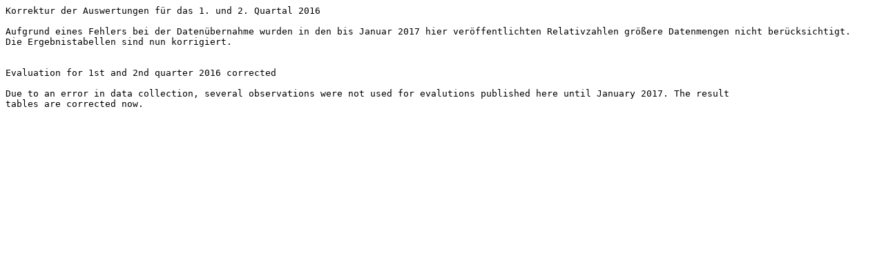

--- FILE ---
content_type: text/plain
request_url: https://sonneonline.org/gem/res/rezahl/hinweis/ausw2016q1q2.txt
body_size: 370
content:
Korrektur der Auswertungen für das 1. und 2. Quartal 2016

Aufgrund eines Fehlers bei der Datenübernahme wurden in den bis Januar 2017 hier veröffentlichten Relativzahlen größere Datenmengen nicht berücksichtigt.
Die Ergebnistabellen sind nun korrigiert.


Evaluation for 1st and 2nd quarter 2016 corrected

Due to an error in data collection, several observations were not used for evalutions published here until January 2017. The result
tables are corrected now.